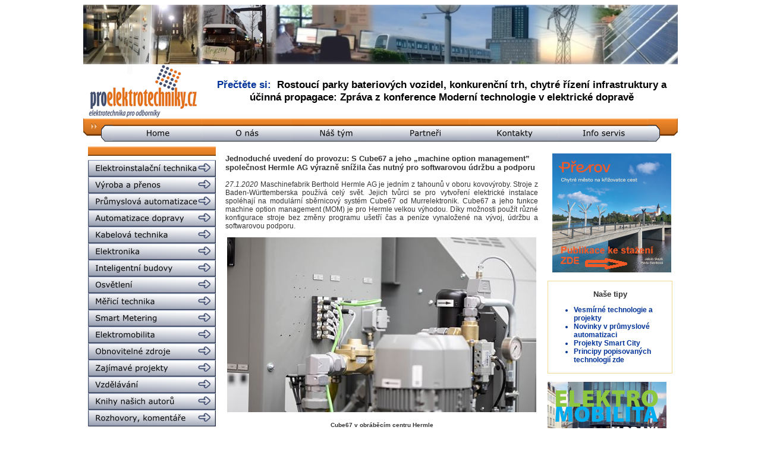

--- FILE ---
content_type: text/html; charset=Windows-1250
request_url: https://www.proelektrotechniky.cz/prumyslova-automatizace/218.php
body_size: 11399
content:
<!DOCTYPE html PUBLIC "-//W3C//DTD XHTML 1.0 Transitional//EN" "http://www.w3.org/TR/xhtml1/DTD/xhtml1-transitional.dtd">
<html xmlns="http://www.w3.org/1999/xhtml"><head>
<?xml version="1.0" encoding="windows-1250"?><title>Jednoduché
uvedení do provozu: S Cube67 a jeho „machine option management”
společnost Hermle AG výrazně snížila čas nutný pro softwarovou údržbu a
podporu</title>

<meta http-equiv="Content-Type" content="text/html; charset=windows-1250" />
<meta name="description" content="Internetový portál pro-elektrotechniky.cz nabízí aktuální a přetříděné informace z ověřených domácích a zahraničních zdrojů všem, kteří se zabývají vývojem, projektováním, konstrukcemi, revizemi, systémovou integrací, vzděláváním a dalšími souvisejícími činnostmi v silnoproudé i slaboproudé elektrotechnice od jednoduchých elektroinstalací po automatizované systémy. Jdeme s dobou a vyvíjíme se – sledujte nás" />
<meta name="keywords" content="rozvaděč, odpor, čsn, LED, světlo, světelný, zdroj, jistič, proudový, chránič, přepěťová, ochrana, měření, měřák, dobíjecí, stanice, elektromobil, napětí, přepětí, žárovka, elektroinstalace, elektrorozvody, elektro, elektrotechnika, elektrotechnický, elektrika, elektrický, kabel, kabely, flexibilní, optický, datový, silový, normy, norma, náboj, měřicí, technika, elektroinstalační, elektrika, servokabel, teplota, průchodka, revize, nabíječka, norma, hromosvod, bleskosvod, software, elektroměr, smart, chytrý, záznam, svorka, lišta, transformátor, třífázový, trojfázový, jednofázový, bleskojistka, proud, jisticí, jištění, pojistka, vysokonapěťový, nízkonapěťový, napěťový, silnoproudý, slaboproudý, polovodič, vodič, frekvence, frekvenční, měnič, vypínač, přepínač, stykač, spínač, zásuvka, zástrčka, cenelec, etsi, indukce, indukčnost, kapacita, kondenzátor, trakce, bateriový, baterie, článek, akumulátor, obnovitelné, alternativní, přístroj, stroj, aparát, zařízení, větrná, sluneční, solární, systémy, fotovoltaika, fotovoltaické, turbína, dynamo, generátor, motor, elektromotor, alternátor, dioda, zářivka, výbojka, výroba, přenos, elektromateriál, ztráty, korona, výkon, příkon, úspory, úsporný, šetřivý, teplo, tepelný, čerpadlo, energetický, štítek, vodní, chladivo, okruh, klimatizace, výměník, vzduchotechnika, ventilátor, klimatizační, jednotka, přečerpávací, elektrárna, jaderná, fúze, tepelná, uhelná, štěpení, atom, reakce, reaktor, plynová, termonukleární, proton, neutron, elektron, foton, anion, kationt, rotor, stator, asynchronní, synchronní, stejnosměrný, střídavý, elektroda, oblouk, zkrat, koaxiální, lineární, točivý, moment, náběhový, otočný, kontrolér, tyristor, tranzistor, rezistor, usměrňovač, střídač, drát, svazek, elektromagnetický, EMC, elektromagnetická, kompatibilita, ohřev, ventil, klapka, sací, škrticí, inteligentní, dům, budovy, budova, domácnost, prostředí, nebezpečím, výbuchu, spotřebič, alarm, termostat, hlásič, kouře, kouřový, kamera, internetová, CCTV, sdělovací, infrakamera, systém, kamerový, komunikační, kanál, technik, technický, sériový, paralelní, zapojení, obvod, parametr, parametry, kvalita, kvalitní, přenosný, stacionární, dálkový, vizuální, parametrický, parabolická, anténa, satelitní, televizní, příjem, signál, teplotní, teplárna, ovladač, ovládání, řízení, krokové, laser, laserový, paprsek, záření, radiace, hologram, lišta, DIN, vedení, výsuvný, teleskopický, svit, jas, intenzita, osvětlení, křivka, svítivosti, svítivost, lumen, lux, candela, kandela, volt, voltů, ampér, henry, farad, culomb, vlákno, účinnost, životnost, fotočlánek, perioda, čas, doba, minut, sekund, hodin, projektová, dokumentace, projekt, projektový, projektant, revize, revizní, revizák, audit, elektroinstalatér, architekt, montér, hospodářství, inženýr, akustický, akustika, požární, protipožární, bezpečnost, bezpečný, bezpečnostní, závora, infračervený, krystal, tekutý, montáž, servis, zabezpečovací, signalizace, sledovací, docházkový, kontroly, přístupu, krystalický, grafitový, křemíkový, sklokeramický, minerální, žárové, galvanizace, automatický, automatizace, pokovení, elektrolýza, kov, kovový, měděný, hliníkový, ocelový, zinkový, antikorozní, korodující, antistatický, olejový, filtr, mrazicí, výboj, nízkoteplotní, vysokoteplotní, blesk, nabíjení, vybíjení, samoobslužný, poloautomatický, číselník, ciferník, displej, display, obrazovka, terminál, indikátor, indikace, osciloskop, voltmetr, ampérmetr, voltampérmetr, snímač, čidlo, senzor, izolace, izolační, izolovaný, odizolovaný, živý, nulák, nulový, fáze, zemnicí, zemní, lano, stožár, sloup, podzemní, podpovrchový, sběrač, trolej, trolejový, kolejnice, dopravník, přívodní, RFID, napájení, napájecí, stupeň, odstupňovaný, bludný, technologie, vývojář, výzkumník, vývojový, pracovní, pracovník, centrum, inovační, inovace, SCADA, dispečink, dispečer, simulace, simulátor, velín, virtuální, UPS, záložní, záloha, nepřetržitý, provoz, průmyslový, průmysl, průmyslové, špička, sedlo, graf, grafický, výkres, program, programovací, programátor, skokový, spolehlivost, spolehlivý, disponibilní, dispozici, závit, jednocestný, dvoucestný, portál, portálový, pásový, informace, výtah, linka, dotykový, analýza, hmotnost, oddělovač, galvanický, zobrazovač, kalibrátor, regulátor, převodník, rozváděč" />
<link href="../styly.css" rel="stylesheet" type="text/css" />
<script type="text/javascript">
var _gaq = _gaq || [];
_gaq.push(['_setAccount', 'UA-37658734-1']);
_gaq.push(['_trackPageview']);
(function() {
var ga = document.createElement('script'); ga.type = 'text/javascript'; ga.async = true;
ga.src = ('https:' == document.location.protocol ? 'https://ssl' : 'http://www') + '.google-analytics.com/ga.js';
var s = document.getElementsByTagName('script')[0]; s.parentNode.insertBefore(ga, s);
})();
</script>
</head>
<body>
<!DOCTYPE HTML PUBLIC "-//W3C//DTD HTML 4.01 Transitional//EN">
<html><head>
<!-- Google tag (gtag.js) -->
<script async="" src="https://www.googletagmanager.com/gtag/js?id=G-2C5RNTBRHJ"></script>
<script>
window.dataLayer = window.dataLayer || [];
function gtag(){dataLayer.push(arguments);}
gtag('js', new Date());
gtag('config', 'G-2C5RNTBRHJ');
</script>
</head>
<body>
<table align="center" border="0" cellpadding="0" cellspacing="0" width="1000">
<tbody>
<tr>
<td colspan="2"><img style="border: 0px solid ; width: 1000px; height: 100px;" alt="" src="../reklama/limec5.jpg"></td>
</tr>
<tr valign="middle">
<td width="205"><a href="../index.php"><img style="border: 0px solid ; width: 200px; height: 91px;" alt="" src="../pic/logo.png"></a></td>
<td style="color: rgb(102, 102, 102);">
<p class="horni_baner"></p>
<p class="horni_baner"></p>
<p class="horni_baner"></p>
<p class="horni_baner"><small><big>P&#345;e&#269;t&#283;te
si:&nbsp;</big></small>&nbsp;<span style="text-decoration: underline;"></span><a target="_blank" href="https://smartcityvpraxi.cz/Rostouci-parky-bateriovych-vozidel-chytre-rizeni-infrastruktury.php">Rostoucí
parky bateriových vozidel, konkuren&#269;ní trh, chytré &#345;ízení
infrastruktury a ú&#269;inná propagace: Zpráva z konference Moderní
technologie v elektrické doprav&#283;</a>
</p>
</td>
</tr>
<tr>
<td colspan="2">
<script webstyle4="" src="../menu-horni/h.js"></script></td>
</tr>
</tbody>
</table>
</body></html><table align="center" border="0" cellpadding="8" cellspacing="0" width="1000">
<tbody>
<tr valign="top">
<td width="220"><!DOCTYPE HTML PUBLIC "-//W3C//DTD HTML 4.01 Transitional//EN">
<html><head>
<script webstyle4="" src="../menu-leve/l.js"></script>
<script type="text/javascript">
var _gaq = _gaq || [];
_gaq.push(['_setAccount', 'UA-37658734-1']);
_gaq.push(['_trackPageview']);
(function() {
var ga = document.createElement('script'); ga.type = 'text/javascript'; ga.async = true;
ga.src = ('https:' == document.location.protocol ? 'https://ssl' : 'http://www') + '.google-analytics.com/ga.js';
var s = document.getElementsByTagName('script')[0]; s.parentNode.insertBefore(ga, s);
})();
</script></head>
<body>
<div align="center"><br>
<a href="../vodikove-technologie.php"><img style="border: 0px solid ; width: 200px; height: 100px;" alt="" src="../reklama/Vodik.jpg"></a><br>
<br>
<a href="../vesmirne-technologie.php"><img style="border: 0px solid ; width: 200px; height: 99px;" alt="" src="../reklama/Vesmir.jpg"></a><br>
<br>
<span style="text-decoration: underline;"></span>
<table class="modry-ramecek" width="210">
<tbody>
<tr>
<td>
<h2>Pozvánky na akce</h2>
<ul>
<a target="_blank" href="https://www.smartcityvpraxi.cz/Edice-smart-city-Prerov.php"><li class="oranzovy-li">P&#345;erov &#8211; Chytré m&#283;sto na k&#345;i&#382;ovatce
m&#283;st: stáhn&#283;te si
elektronickou verzi publikace</li>
</a>
<a target="_blank" href="https://smartcityvpraxi.cz/rozhovory_komentare_253.php"><li class="oranzovy-li">Elektromobilita v praxi: Stáhn&#283;te si
elektronickou verzi publikace</li>
</a>
</ul>
</td>
</tr>
</tbody>
</table>
<br>
<table style="width: 210px; height: 197px;" class="modry-ramecek">
<tbody>
<tr>
<td>
<h2>Stalo se</h2>
<ul>
<a target="_blank" href="https://www.smartcityvpraxi.cz/Edice-smart-city-Prerov.php"><li class="oranzovy-li">P&#345;erov &#8211; Chytré m&#283;sto na k&#345;i&#382;ovatce cest</li>
</a>
<a target="_blank" href="https://smartcityvpraxi.cz/Rostouci-parky-bateriovych-vozidel-chytre-rizeni-infrastruktury.php"><li class="oranzovy-li">Rostoucí
parky bateriových vozidel, konkuren&#269;ní trh, chytré &#345;ízení
infrastruktury a ú&#269;inná propagace: Konference Moderní technologie v
elektrické doprav&#283;</li>
</a>
<a target="_blank" href="https://smartcityvpraxi.cz/konference56_Zprava_Smart_city_v_praxi_URBIS2025.php"><li class="oranzovy-li">Um&#283;lá inteligence, ú&#269;elná mediální
prezentace, chytré Brno i chytrá Víde&#328;: Zpráva z 10. ro&#269;níku konference
Smart city v praxi</li>
</a>
<a target="_blank" href="https://smartcityvpraxi.cz/konference54_Zprava_Chytra_elektricka_doprava_v_praxi_AMPER2025.php"><li class="oranzovy-li">Elektromobilitu je t&#345;eba rozvíjet a
propagovat s rozmyslem: Zpráva z konference Chytrá elektrická doprava v
praxi</li>
</a>
<a target="_blank" href="https://smartcityvpraxi.cz/rozhovory_komentare_259_smart_city_Brno.php"><li class="oranzovy-li">Kní&#382;ka Brno &#8211; p&#345;átelské m&#283;sto plné
inovací: nový p&#345;ír&#367;stek na&#353;í Edice smart city</li>
</a>
<a target="_blank" href="https://smartcityvpraxi.cz/rozhovory_komentare_253.php"><li class="oranzovy-li">Kní&#382;ka Elektromobilita v praxi: vy&#353;la
vlajková
lo&#271; na&#353;í Edice smart city o moderní elektrické doprav&#283;, jejích
trendech, p&#345;íle&#382;itostech i úskalích</li>
</a>
</ul>
</td>
</tr>
</tbody>
</table>
<br>
<a href="../nase-odborne-sluzby.php"><img style="border: 0px solid ; width: 200px; height: 187px;" alt="Smart-city-konzultanti" src="../reklama/Smartcitykolazbannermm.jpg"></a><br>
<br>
<span style="text-decoration: underline;"></span><a href="https://www.smartcityvpraxi.cz/Ebusy_Pruvodce/Elektricke_autobusy_efektivne.pdf" target="_blank"><img style="border: 0px solid ; width: 201px; height: 200px;" alt="" src="../reklama/EbusyPruvodce.jpg"></a><br>
<br>
<a href="https://www.smartcityvpraxi.cz/rozhovory_komentare_24.php" target="_blank"><img style="border: 0px solid ; width: 200px; height: 247px;" alt="Smart-city-v-praxi-publikace" src="../reklama/Smartcityvpraxi.jpg"></a><br>
<br>
<a href="../nase-tipy/24.php"><span style="text-decoration: underline;"></span></a><a href="../nase-odborne-sluzby.php"><img style="border: 0px solid ; width: 200px; height: 95px;" alt="" src="../reklama/Consulting.jpg"></a><br>
<br>
<br>
<br>
<br>
<br>
<br>
<br>
</div>
</body></html></td>
<td width="860">
<h3>Jednoduché uvedení do provozu: S Cube67 a jeho „machine
option management” společnost Hermle AG výrazně snížila čas nutný pro
softwarovou údržbu a podporu</h3>
<p><span style="font-style: italic;">27.1.2020 </span>Maschinefabrik Berthold Hermle AG je jedním z tahounů v
oboru kovovýroby. Stroje z Baden-Württemberska používá celý svět.
Jejich tvůrci se pro vytvoření elektrické instalace spoléhají na
modulární sběrnicový systém Cube67 od Murrelektronik. Cube67 a jeho
funkce machine option management (MOM) je pro Hermle velkou výhodou.
Díky možnosti použít různé konfigurace stroje bez změny programu ušetří
čas a peníze vynaložené na vývoj, údržbu a softwarovou podporu.</p><p style="text-align: center;"><img style="width: 520px; height: 294px;" alt="" src="obrazky/218-Hermle1.jpg" /></p><h5 style="text-align: center;">Cube67 v obráběcím centru Hermle</h5>
<p>Hermle AG sídlí v Gosheimu, Německo. Město, nacházející
se v nejvyšším bodu Švábské Alby, je tradičním domovem kovoobráběčů.
Společnost, která byla na německé burze zapsána v roce 1990, používá
slogan “lepší frézování”. Její frézy a obráběcí centra jsou výjimečně
výkonné a inovativní. Po celém světě Hermle instaloval přes 26 000
takových strojů. Obráběcí centra jsou využívána k výrobě všeho druhu,
od velkých komplexních komponent po malé a velmi sofistikované.
Frézovací zařízení jsou nasazena v nejrůznějších průmyslových oborech –
medicínské technice, výrobě forem, letectví a dalších.</p>
<p>Zákazníci Hermle AG si pochopitelně vybírají obráběcí
centra, která nejlépe splňují jejich požadavky. Konkrétní systémy jsou
modulární, takže je lze kombinovat nejrůznějšími způsoby. Zákazník si
může vybrat např. frézovací vřetena s různými rychlostmi, rozšíření pro
uchycení více než 500 zásobníků nástrojů nebo třeba komplexní modulární
systém pro automatizaci obrobků.</p>
<p>Hermle využívá pro elektrickou instalaci modulární
sběrnicový systém Cube67 od Murrelektronik. Jednotlivé moduly Cube jsou
kompaktní, robustní a plně zalité. Instalují se přímo na stroj bez
nutnosti použití svorkovnicových skříní nebo rozvaděčů. Uzlový modul
systému zprostředkovává komunikaci s nadřazenou sběrnicí. Zároveň jde o
výchozí bod pro rozvedení systému do obráběcího centra. Samotné I/O
moduly jsou instalovány v blízkosti výrobního procesu, což umožňuje
připojit senzory a akční prvky nejkratšími možnými kabely. I/O moduly
jsou řetězeny za pomoci výrazných zelených systémových kabelů, které
přenášejí jak data, tak napájení. To vede ke zjednodušení instalace a
zmenšení prostoru nutného pro kabeláž.</p><p style="text-align: center;"><img style="width: 520px; height: 319px;" alt="" src="obrazky/218-Hermle4.jpg" /></p><h5 style="text-align: center;">Moduly se řetězí systémovým kabelem.</h5>
<p style="font-weight: bold;">Maximální standardizace s machine option management (MOM)</p>
<p>Díky množství možností si mohou zákazníci Hermle AG své
stroje navrhnout přesně podle svých představ. Protože systém Cube67
disponuje funkcí machine option management (MOM), proces uvedení do
provozu je vždy velmi uniformní, nehledě na zvolené možnosti stroje. S
MOM je plánování projektu obráběcího centra provedeno virtuálně na
základě standardizované verze stroje s plným osazením. Při uvádění do
provozu se stroj nakonfiguruje s ohledem na skutečnou výbavu. Často se
stává, že části hotového stroje se nepřipojují v gosheimské továrně,
ale až na místě, u zákazníka. Příkladem mohou být chladicí systémy,
které jsou obvykle doručeny od výrobce přímo ke koncovému uživateli.
Jak popisuje Hans-Peter Marquart, vedoucí elektronávrhář Hermle, aby
byli schopni stroj spustit, mají pro uvedení do provozu dodatečné
testovací vybavení. To jim umožňuje simulovat finální sestavu. To
znamená, že firma uvádí stroje do provozu v konfiguraci, která bude
později využívána operátory. Jednotlivé volby mohou být libovolně
„zapínány a vypínány” dle potřeby. Tímto způsobem se daří konfiguraci
testovat velmi rychle, a protože obsahuje všechny moduly, také
spolehlivě. Hermle dodává stroje do celého světa, a proto je jejich
spolehlivost velice důležitá. Uvádění do provozu je realizováno
principem plug &amp; play – rychle a bez nebezpečí chyby v
programování. Pro Hermle je největší předností MOM to, že nemusí
udržovat software pro každý stroj zvlášť.</p><p style="text-align: center;"><img style="width: 520px; height: 343px;" alt="" src="obrazky/218-Hermle3.jpg" /></p><p style="text-align: center;"> <img style="width: 520px; height: 306px;" alt="" src="obrazky/218-Hermle5.jpg" /></p><p style="text-align: center;"><img style="width: 520px; height: 347px;" alt="" src="obrazky/218-Hermle6.jpg" /><br /></p><h5 style="text-align: left;">Kompaktní moduly Cube67 se instalují blízko procesu. Senzory a aktuátory jsou připojeny nejkratšími možnými kabely.</h5><p>Další velkou předností z pohledu Hermle jsou
multifunkční porty s konektory M12 na digitálních I/O modulech Cube67.
U každého pinu č. 2 a každého pinu č. 4 si uživatel může vybrat, zda
bude použit jako vstup, nebo výstup. To přináší širokou škálu možných
návrhů. Pro příklad – může se stát, že budete potřebovat výstup v
oblasti plné senzorů. A na jiném místě stroje bude situace opačná –
potřeba vstupu v místě plném akčních prvků. Bez multifunkčních portů by
to znamenalo přidání dalších dvou modulů, což by samotnou instalaci
zbytečně zkomplikovalo a prodražilo. Cube67 poskytuje možnost nastavit
porty vždy s ohledem na konkrétní situaci. To je obrovská výhoda při
osazování a uvádění do provozu – je zapotřebí méně modulů, méně
prostoru a méně finančních prostředků.</p>
<p>Vedle “standardních” modulů Hermle používá také funkční
moduly. Enkodérový modul se využívá k měření proudění v hydraulice
paletového systému. Počítá pulzy na místě a odesílá je jako procesní
data do řízení, kde jsou dále zpracována a vyhodnocena.</p>
<p>Koncoví zákazníci používající Cube67 také těží z
diagnostiky až na úroveň jednotlivých pinů. Hermle a jeho výrobci
ovládání vyvinuli masky, které vizualizují diagnostická data. Ty
uživateli umožňují okamžitě zjistit, zda a kde přesně se v obráběcím
centru vyskytla chyba. Tím přispívají k snadné lokalizaci a odstranění
závady a zvyšují tím dostupnost stroje a finanční návratnost.</p>
<p>Hermle v současnosti pracuje na přechodu ze sběrnice
Profibus na Profinet. V takovém případě má systém Cube se svým uzlovým
modulem, který slouží jako rozhraní pro komunikaci se sběrnicí, cenu
zlata. Integrace komunikace IO-Link bude provedena velmi snadno. Není
tedy třeba měnit samotnou architekturu, jen ji dále optimalizovat. S
Cube67 mohou vyměnit pouze uzlový modul a dále používat instalaci,
která se z něj šíří.</p>
<p style="font-style: italic;">Murrelektronik</p>
<p style="font-style: italic;">Foto ©
Murrelektronik</p>
<p>Pro více informací o produktech Murrelektronik
navštivte&nbsp;<a href="https://www.murrelektronik.cz/" target="_blank"><span style="font-weight: bold;">www.murrelektronik.cz</span></a>.</p>
<h4><img style="width: 29px; height: 33px;" alt="" src="obrazky/TIP.png" /> Přečtěte
si&nbsp;také:</h4>
<span style="font-weight: bold;"></span><span style="font-weight: bold;"></span><span style="font-weight: bold;"></span><span style="font-weight: bold;"></span><span style="font-weight: bold;"></span><span style="font-weight: bold;"></span>
<h3><a href="217.php">Maximální flexibilita pro nejrůznější požadavky</a></h3>

<p><span style="font-style: italic;"><a href="217.php"><img style="border: 0px solid ; width: 160px; height: 122px; float: left;" alt="" src="obrazky/217-Cube67m.JPG" hspace="5" vspace="5" /></a>20.1.2020 </span>Kdo si nechává provádět nebo rekonstruovat
elektroinstalaci v domě nebo v bytě, setká se téměř s jistotou s
produkty a řešeními značky Hager. Tato společnost je celosvětově
předním specialistou na automatizaci budov a na elektroinstalace. Po
celém světě není rozmístěna jen prodejní síť firmy Hager, ale také
výrobní závody. V nich se vyrábí podle nejvyšších standardů kvality.
Žádná komponenta se nedostane do obchodu, dokud nebude do detailu
prověřena její funkčnost. Pro tyto testy jsou zapotřebí prvotřídní
zkušební zařízení.<a href="217.php"><img src="../sablona/vice3.gif" style="border: 0px solid ; width: 42px; height: 10px;" alt="" /></a></p>
<hr align="center" color="#cc3300" noshade="noshade" size="1" width="90%" /><span style="font-weight: bold;"></span><span style="font-weight: bold;"></span><span style="font-weight: bold;"></span><span style="font-weight: bold;"></span><span style="font-weight: bold;"></span><span style="font-weight: bold;"></span><span style="font-weight: bold;"></span><span style="font-weight: bold;"></span><span style="font-weight: bold;"></span><span style="font-weight: bold;"></span><span style="font-weight: bold;"></span><span style="font-weight: bold;"></span><span style="font-weight: bold;"></span><span style="font-weight: bold;"></span><span style="font-weight: bold;"></span><span style="font-weight: bold;"></span><span style="font-weight: bold;"></span><span style="font-weight: bold;"></span><span style="font-weight: bold;"></span><span style="font-weight: bold;"></span><span style="font-weight: bold;"></span><span style="font-weight: bold;"></span><span style="font-weight: bold;"></span><span style="font-weight: bold;"></span><span style="font-weight: bold;"></span><span style="font-weight: bold;"></span><span style="font-weight: bold;"></span><span style="font-weight: bold;"></span><span style="font-weight: bold;"></span><span style="font-weight: bold;"></span><span style="font-weight: bold;"></span><span style="font-weight: bold;"></span><span style="font-weight: bold;"></span><span style="font-weight: bold;"></span><span style="font-weight: bold;"></span><span style="font-weight: bold;"></span><span style="font-weight: bold;"></span><span style="font-weight: bold;"></span><span style="font-weight: bold;"></span><span style="font-weight: bold;"></span><span style="font-weight: bold;"></span><span style="font-weight: bold;"></span><span style="font-weight: bold;"></span><span style="font-weight: bold;"></span><span style="font-weight: bold;"></span><span style="font-weight: bold;"></span><span style="font-weight: bold;"></span><span style="font-weight: bold;"></span><span style="font-weight: bold;"></span><span style="font-weight: bold;"></span><span style="font-weight: bold;"></span><span style="font-weight: bold;"></span><span style="font-weight: bold;"></span><span style="font-weight: bold;"></span><span style="font-weight: bold;"></span><span style="font-weight: bold;"></span><span style="font-weight: bold;"></span><span style="font-weight: bold;"></span><span style="font-weight: bold;"></span><span style="font-weight: bold;"></span><span style="font-weight: bold;"></span><span style="font-weight: bold;"></span><span style="font-weight: bold;"></span><span style="font-weight: bold;"></span>
<h3><a href="216.php">Murrelektronik:
Decentralizovaná řešení automatizace</a></h3>
<p><span style="font-style: italic;"><a href="216.php"><img style="border: 0px solid ; width: 160px; height: 103px; float: left;" alt="" src="obrazky/216-IOModules.jpg" hspace="5" vspace="5" /></a>13.1.2020
</span>Pokročilé koncepty elektrické instalace přivádějí
všechny signály ze strojů do řídicího systému nebo cloudu ekonomicky
nejvýhodnějším možným způsobem. Klíčem k nejlepší možné elektrické
instalaci je zvážení všech fází životního cyklu stroje nebo systému.
Výrobci takových strojů a systémů by měli ze zvoleného konceptu těžit
stejně, jako budoucí provozovatelé. Důraz by měl být kladen na „celkové
náklady na vlastnictví“ a takový životní cyklus, z jakého mají užitek
všechny zainteresované strany.&nbsp;<a href="216.php"><img src="../sablona/vice3.gif" style="border: 0px solid ; width: 42px; height: 10px;" alt="" /></a></p>
<hr align="center" color="#cc3300" noshade="noshade" size="1" width="90%" /><span style="font-weight: bold;"></span><span style="font-weight: bold;"></span><span style="font-weight: bold;"></span><span style="font-weight: bold;"></span><span style="font-weight: bold;"></span><span style="font-weight: bold;"></span><span style="font-weight: bold;"></span><span style="font-weight: bold;"></span><span style="font-weight: bold;"></span><span style="font-weight: bold;"></span><span style="font-weight: bold;"></span><span style="font-weight: bold;"></span><span style="font-weight: bold;"></span><span style="font-weight: bold;"></span><span style="font-weight: bold;"></span><span style="font-weight: bold;"></span><span style="font-weight: bold;"></span><span style="font-weight: bold;"></span><span style="font-weight: bold;"></span><span style="font-weight: bold;"></span><span style="font-weight: bold;"></span><span style="font-weight: bold;"></span><span style="font-weight: bold;"></span><span style="font-weight: bold;"></span><span style="font-weight: bold;"></span><span style="font-weight: bold;"></span><span style="font-weight: bold;"></span><span style="font-weight: bold;"></span><span style="font-weight: bold;"></span><span style="font-weight: bold;"></span><span style="font-weight: bold;"></span><span style="font-weight: bold;"></span><span style="font-weight: bold;"></span><span style="font-weight: bold;"></span><span style="font-weight: bold;"></span><span style="font-weight: bold;"></span><span style="font-weight: bold;"></span><span style="font-weight: bold;"></span><span style="font-weight: bold;"></span><span style="font-weight: bold;"></span><span style="font-weight: bold;"></span><span style="font-weight: bold;"></span><span style="font-weight: bold;"></span><span style="font-weight: bold;"></span><span style="font-weight: bold;"></span><span style="font-weight: bold;"></span><span style="font-weight: bold;"></span><span style="font-weight: bold;"></span><span style="font-weight: bold;"></span><span style="font-weight: bold;"></span><span style="font-weight: bold;"></span><span style="font-weight: bold;"></span><span style="font-weight: bold;"></span><span style="font-weight: bold;"></span><span style="font-weight: bold;"></span><span style="font-weight: bold;"></span><span style="font-weight: bold;"></span><span style="font-weight: bold;"></span><span style="font-weight: bold;"></span><span style="font-weight: bold;"></span><span style="font-weight: bold;"></span><span style="font-weight: bold;"></span><span style="font-weight: bold;"></span><span style="font-weight: bold;"></span>
<h3><a href="214.php">IO-Link řešení podle
Murrelektronik</a></h3>
<h3><a href="214.php">Integrované čisticí
systémy Proceco dosahují s Cube67 a
IO-Link výborných výsledků</a></h3>
<p><span style="font-style: italic;"><a href="214.php"><img style="border: 0px solid ; width: 134px; height: 160px; float: left;" alt="" src="obrazky/214-Murr1m.jpg" hspace="5" vspace="5" /></a>6.11.2019
</span>Kanadská společnost Proceco, která dodává vodní
čisticí systémy na míru, byla pověřena výstavbou automatizovaného
mycího systému o 13 stanicích pro letecký průmysl. Jelikož potřebovali
integrovat různé typy I/O zařízení a zároveň snížit potřebnou kabeláž,
využili&nbsp; s úspěchem systém Cube 67 s IO-Link od
Murrelektronik.&nbsp;<a href="214.php"><img alt="" style="border: 0px solid ; width: 42px; height: 10px;" src="../sablona/vice3.gif" /></a></p>
<span ="">
<h3><span ="">
<hr align="center" color="#cc3300" noshade="noshade" size="1" width="90%" /><span style="font-weight: bold;"></span></span></h3>
</span>
<h3><a href="213.php">IO-Link&nbsp;od
Murrelektronik pro jednodušší
instalace</a></h3>
<p><span style="font-style: italic;"><a href="213.php"><img style="border: 0px solid ; width: 160px; height: 148px; float: left;" alt="" src="obrazky/213-IOLinkm.jpg" hspace="5" vspace="5" /></a>1.11.2019
</span>IO-Link je odpovědí na otázku, jak stavět stroje
efektivnější, flexibilnější a výdělečnější. Murrelektronik má
prostředky a znalosti nutné k tomu, aby tomu tak skutečně
bylo.&nbsp;Výrobní procesy se zrychlují a stávají se
flexibilnějšími a ve výsledku výdělečnějšími. Dalším důsledkem je fakt,
že dochází ke generování čím dál většího množství dat. Integrace
IO-Link zjednodušuje sběr a nakládání s nimi. Zároveň činí komunikaci
přehlednou od senzorů až po cloudová úložiště. Když přijde na
implementaci zařízení IO-Link, Murrelektronik je váš expert.&nbsp;<a href="213.php"><img alt="" style="border: 0px solid ; width: 42px; height: 10px;" src="../sablona/vice3.gif" /></a></p>
<span ="">
<h3><span ="">
<hr align="center" color="#cc3300" noshade="noshade" size="1" width="90%" /><span style="font-weight: bold;"></span></span></h3>
</span>
<h3><a href="212.php">M12
Push-Pull:&nbsp;Univerzální rychlopřipojovací
systém</a></h3>
<p><span style="font-style: italic;"><a href="212.php"><img style="border: 0px solid ; width: 154px; height: 160px; float: left;" alt="" src="obrazky/212-PushPullm.jpg" hspace="5" vspace="5" /></a>30.9.2019
</span>Kdo často&nbsp;instaluje kabely M12, položil si
již určitě otázku,
zda neexistuje spolehlivý rychlopřipojovací systém, který by byl
univerzální a odolal nejrůznějším zatížením. <span style="font-weight: bold;">Do budoucna odpověď zní:
Ano!&nbsp;</span>M12 Push Pull je jednotný systém, s nímž lze
s časovou
úsporou
připojovat kabely M12. Přední výrobci konektorů spolupracovali, aby
mohli na trhu poskytnout standardizovaný produkt nejvyšší
kvality.&nbsp;<a href="212.php"><img alt="" style="border: 0px solid ; width: 42px; height: 10px;" src="../sablona/vice3.gif" /></a></p>
<span ="">
<h3><span ="">
<hr align="center" color="#cc3300" noshade="noshade" size="1" width="90%" /><span style="font-weight: bold;"></span></span></h3>
</span>
<h4><a href="211.php">Zalisované napájecí
konektory</a></h4>
<h3><a href="211.php">Připojení motorů je
hračkou</a></h3>
<p><span style="font-style: italic;"><a href="211.php"><img style="border: 0px solid ; width: 160px; height: 141px; float: left;" alt="" src="obrazky/211-M23m.jpg" hspace="5" vspace="5" /></a>24.9.2019 </span>Pomocí
napájecích konektorů společnosti Murrelektronik lze motory připojit
velmi snadno. Dokonalé elektrické spojení, těsnost a odolnost vůči
médiím jsou základními požadavky na všechny typy konektorů. V oblasti
technologie připojení motorů jsou požadovány další speciální
vlastnosti: <a href="211.php"><img alt="" style="border: 0px solid ; width: 42px; height: 10px;" src="../sablona/vice3.gif" /></a></p>
<span ="">
<h3><span ="">
<hr align="center" color="#cc3300" noshade="noshade" size="1" width="90%" /><span style="font-weight: bold;"></span></span></h3>
</span>
<h3><a href="210.php">Konektory M12 pro
průmyslový Ethernet</a></h3>
<h3><a href="210.php">Plnou
rychlostí po komunikační dálnici</a></h3>
<p><span style="font-style: italic;"><a href="210.php"><img style="border: 0px solid ; width: 190px; height: 91px; float: left;" alt="" src="obrazky/210-Murrm.jpg" hspace="5" vspace="5" /></a>19.9.2019 </span>Průmyslové
konektory M12 společnosti Murrelektronik v
krytí IP67 jsou ideální pro použití v náročných průmyslových
ethernetových aplikacích. Konektor M12 s X-kódováním umožňuje vysoké
přenosové rychlosti. Konektor M12 s Y-kódováním zajišťuje současně
přenos dat a napájení.&nbsp;<a href="210.php"><img alt="" style="border: 0px solid ; width: 42px; height: 10px;" src="../sablona/vice3.gif" /></a></p>
<span ="">
<h3><span ="">
<hr align="center" color="#cc3300" noshade="noshade" size="1" width="90%" /><span style="font-weight: bold;"></span></span></h3>
</span>
<h3><a href="209.php">Modlink Heavy: Zátěžové
konektory Murrelektronik pro každou aplikaci</a></h3>
<p><span style="font-style: italic;"><a href="209.php"><img style="border: 0px solid ; width: 160px; height: 139px; float: left;" alt="" src="obrazky/209-ModlinkHeavym.jpg" hspace="5" vspace="5" /></a>13.9.2019 </span>Těžké
průmyslové konektory ze série Modlink Heavy od společnosti
Murrelektronik zaručují i v nejnáročnějším průmyslovém prostředí
spolehlivý přenos signálů, napájení, dat a vzduchu pro pneumatické
systémy.&nbsp;Dokonale chrání rozhraní před průnikem vody, chladiv,
maziv a nečistot a snesou vysoké mechanické zatížení. Sortiment těžkých
konektorů Murrelektronik je velmi široký. Největší předností je
flexibilita v konfiguraci.&nbsp;<a href="209.php"><img alt="" style="border: 0px solid ; width: 42px; height: 10px;" src="../sablona/vice3.gif" /></a></p>
<span ="">
<h3><span ="">
<hr align="center" color="#cc3300" noshade="noshade" size="1" width="90%" /><span style="font-weight: bold;"></span></span></h3>
</span>
<h3><a href="208.php">F&amp;B PRO:
Dokonalé připojení pro všechny zóny zpracování potravin</a></h3>
<p><span style="font-style: italic;"><a href="208.php"><img style="border: 0px solid ; width: 160px; height: 122px; float: left;" alt="" src="obrazky/208-konektorym.jpg" hspace="5" vspace="5" /></a>9.9.2019 </span>V
potravinářském průmyslu má hygiena a čistota zásadní
význam. Stroje a zařízení musí těmto požadavkům vyhovovat - a
elektronické komponenty spolu s nimi.&nbsp;Série konektorů
F&amp;B Pro společnosti
Murrelektronik byla speciálně navržena pro použití v potravinářském
průmyslu.&nbsp;<a href="208.php"><img alt="" style="border: 0px solid ; width: 42px; height: 10px;" src="../sablona/vice3.gif" /></a>&nbsp;<a href="207.php"><br />
</a></p>
<span ="">
<h3><span ="">
<hr align="center" color="#cc3300" noshade="noshade" size="1" width="90%" /><span style="font-weight: bold;"></span></span></h3>
</span>
<h3><a href="207.php">Murrelektronik MICO Pro
– nyní s vlastním napájením</a></h3>
<p><span style="font-style: italic;"><a href="207.php"><img style="border: 0px solid ; width: 160px; height: 116px; float: left;" alt="" src="obrazky/207-Konfiguratorm.jpg" hspace="5" vspace="5" /></a>5.9.2019 </span>V
automatizačním průmyslu bývá každá minuta, po kterou technologie stojí,
drahá. Jednou ze specializací společnosti Murrelektronik je vývoj
řešení, která výpadkům předejdou nebo minimalizují jejich&nbsp;<span style="font-style: italic;"></span>dopady:
Odrušovací moduly, schopné absorbovat přebytečnou energii z napěťových
špiček; síťové filtry, odstraňující nežádoucí rušení v napájecí síti;
redundantní moduly, starající se o okamžité připojení záložního zdroje;
vyrovnávací bateriové i ultrakondenzátorové moduly, schopné překlenout
výpadky v řádech milisekund až hodin; a v neposlední řadě komponety
MICO, speciálně navržené pro sledování a jištění proudových napájecích
větví.&nbsp;<a href="207.php"><img alt="" style="border: 0px solid ; width: 42px; height: 10px;" src="../sablona/vice3.gif" /></a></p>
<span ="">
<h3><span ="">
<hr align="center" color="#cc3300" noshade="noshade" size="1" width="90%" /><span style="font-weight: bold;"></span></span></h3>
</span>
<h3><a href="203.php">Propojovací technika
Murrelektronik jako napínavý příběh</a></h3>
<p><span style="font-style: italic;"><a href="203.php"><img style="border: 0px solid ; width: 160px; height: 160px; float: left;" alt="" src="obrazky/203-ilustr.jpg" hspace="5" vspace="5" /></a>8.8.2019 </span>Všichni, kteří
využívají, nebo by mohli využívat v průmyslových aplikacích moderní
propojovací techniku Murrelektronik spolu s její softwarovou podporou,
mají v následujících videosnímcích příležitost se s jejím použitím
seznámit krok za krokem. Je to seznámení přitažlivou formou, jako v
napínavém příběhu. Divák se například dozví, jak různé varianty switchů
a přípojných kabelů bez problémů vyhoví různým prostorovým
omezením.&nbsp; </p>
<p><span style="font-weight: bold;"><a href="203.php">PODÍVEJTE SE:</a>&nbsp;</span><a href="203.php"><img alt="" style="border: 0px solid ; width: 42px; height: 10px;" src="../sablona/vice3.gif" /></a></p>
<span ="">
<h3><span ="">
<hr align="center" color="#cc3300" noshade="noshade" size="1" width="90%" /><span style="font-weight: bold;"></span></span></h3>
</span>
<h1><img src="../sablona/zpet.png" onclick="history.back()" height="40" width="52" /></h1>
</td>
<td width="220">
<p><!DOCTYPE HTML PUBLIC "-//W3C//DTD HTML 4.01 Transitional//EN">
<html><head>
<script type="text/javascript">
var _gaq = _gaq || [];
_gaq.push(['_setAccount', 'UA-37658734-1']);
_gaq.push(['_trackPageview']);
(function() {
var ga = document.createElement('script'); ga.type = 'text/javascript'; ga.async = true;
ga.src = ('https:' == document.location.protocol ? 'https://ssl' : 'http://www') + '.google-analytics.com/ga.js';
var s = document.getElementsByTagName('script')[0]; s.parentNode.insertBefore(ga, s);
})();
</script>
</head>
<body>
<h2><span style="text-decoration: underline;"></span><span style="text-decoration: underline;"></span>&nbsp;<span style="text-decoration: underline;"><a href="https://www.smartcityvpraxi.cz/Edice-smart-city-Prerov.php" target="_blank"><img style="border: 0px solid ; width: 200px; height: 200px;" alt="Publikace-Prerov" src="../reklama/Prerov-smart.png"></a></span><span style="text-decoration: underline;"></span><span style="text-decoration: underline;"></span></h2>
<table class="oranzovy-ramecek" width="210">
<tbody>
<tr>
<td>
<h2>Na&#353;e tipy</h2>
<ul>
<a href="../vesmirne-technologie.php"><li class="modry-li">Vesmírné technologie a projekty</li>
</a>
<a href="../prumyslova-automatizace.php"><li class="modry-li">Novinky v pr&#367;myslové automatizaci</li>
</a>
<a href="../smart-city.php"><li class="modry-li">Projekty
Smart City</li>
</a> <a href="../nase-tipy/7.php"><li class="modry-li">Principy popisovaných technologií zde</li>
</a>
</ul>
</td>
</tr>
</tbody>
</table>
<br>
<span style="text-decoration: underline;"></span><span style="text-decoration: underline;"><span style="font-weight: bold;"></span></span><a href="https://smartcityvpraxi.cz/rozhovory_komentare_253.php" target="_blank"><img style="border: 0px solid ; width: 200px; height: 200px;" alt="" src="../reklama/Emobilita11.png"></a><br>
<br>
<a href="https://www.smartcityvpraxi.cz/rozhovory_komentare_259_smart_city_Brno.php" target="_blank"><img style="border: 0px solid ; width: 200px; height: 200px;" alt="" src="../reklama/Brnotitulka.jpg"></a><br>
<br>
<a href="https://www.smartcityvpraxi.cz/konference.php" target="_blank"><img style="border: 0px solid ; width: 200px; height: 200px;" alt="" src="../reklama/konferencebanner.png"></a><br>
<br>
<a href="https://smartcityvpraxi.cz/rozhovory_komentare_251.php" target="_blank"><img style="border: 0px solid ; width: 200px; height: 200px;" alt="" src="../reklama/Afrika.jpg"></a><br>
<br>
<span style="text-decoration: underline;"></span><span style="text-decoration: underline;"></span><span style="text-decoration: underline;"></span><a href="../sluzby-marketing.php"><img style="border: 0px solid ; width: 200px; height: 200px;" alt="" src="../reklama/MarkSluzby.jpg"></a><br>
<br>
<a href="https://smartcityvpraxi.cz/rozhovory_komentare_225.php" target="_blank"><img style="border: 0px solid ; width: 200px; height: 190px;" alt="" src="../reklama/Publikace.jpg"></a><br>
<br>
<span style="text-decoration: underline;"></span><span style="font-weight: bold;"></span><span style="font-weight: bold;"><a href="https://www.smartcityvpraxi.cz/k_jadru_veci.php" target="_blank"><img style="border: 0px solid ; width: 200px; height: 200px;" alt="" src="../reklama/Jadro.jpg"></a><br>
<br>
</span><span style="font-weight: bold;"></span><span style="text-decoration: underline;"></span><span style="text-decoration: underline;"><a href="../rozhovory-komentare/28.php"><img style="border: 0px solid ; width: 200px; height: 99px;" alt="" src="../reklama/Pravidla.jpg"></a></span><br>
<br>
<a href="https://www.smartcityvpraxi.cz/" target="_blank"><img style="border: 0px solid ; width: 200px; height: 201px;" alt="" src="../reklama/SCvpraxi.jpg"></a><br>
<br>
<a href="../reference.php"><img style="border: 0px solid ; width: 201px; height: 200px;" alt="Reference-Proelektrotechnikycz" src="../reklama/Reklionas.jpg"></a><br>
<br>
<br>
</body></html></p>
</td>
</tr>
</tbody>
</table>
<p><!DOCTYPE HTML PUBLIC "-//W3C//DTD HTML 4.01 Transitional//EN">
<html><head></head>
<body>
<table align="center" border="0" cellpadding="0" cellspacing="0" width="1000">
<tbody>
<tr>
<td></td>
</tr>
<tr>
<td background="../pic/dolni.png" height="45">
<p class="kopy">Copyright © 2012 &#8211; 2026 Ing. Jakub
Slavík, MBA &#8211; Consulting Services</p>
</td>
</tr>
<tr>
<td>&nbsp;<br>
</td>
</tr>
</tbody>
</table>
</body></html></p>
</body></html>

--- FILE ---
content_type: text/css
request_url: https://www.proelektrotechniky.cz/styly.css
body_size: 265
content:
body {
	font-family: Verdana, Arial, Helvetica, sans-serif;
	color: #333333;
}

p {
	font-size: 9pt;
	text-align: justify;
}
td{
	font-size: 9pt;
}
H1{
	font-size: 13pt;
	text-align: center;
}
H2{
	font-size: 10pt;
	text-align: center;
}
H3{
	font-size: 10pt;
	text-align: left;
}

.modry-ramecek {
	border: thin solid #BED0FC;
}

.oranzovy-ramecek {
	border: thin solid #F4DA8F;
}
.kopy {
	font-size: 8pt;
	text-align: center;
	font-weight: normal;
}
.horni_baner{
	font-size: 13pt;
	text-align: center;
	color: #003399;
	font-weight: bold;
}
.oranzovy-li {
	color: #FF9900;
	font-size: 9pt;
	font-weight: bold;
}
.modry-li {
	color: #003399;
	font-size: 9pt;
	font-weight: bold;
}
a:link {
	text-decoration: none;
	color: #000000;
}
a:visited {
	text-decoration: none;
	color: #000000;
}
a:hover {
	color: #FF0000;
	text-decoration: underline;
}
a:active {
	text-decoration: none;
	color: #FF9900;
}


--- FILE ---
content_type: text/javascript
request_url: https://www.proelektrotechniky.cz/menu-leve/l.js
body_size: 4733
content:
//©Xara Ltd
var clicked="";var gtype=".png";var selstate="_over";if (typeof(loc)=="undefined" || loc==""){var loc="";if (document.body&&document.body.innerHTML){var tt=document.body.innerHTML;var ml=tt.match(/["']([^'"]*)l.js["']/i);if(ml && ml.length > 1) loc=ml[1];}}document.write("<table border=\"0\" cellspacing=\"0\" cellpadding=\"0\"><tr>");document.write("<td><img src=\""+loc+"l_top"+gtype+"\" alt=\"\" width=\"215\" height=\"23\"></td>");tr(false);writeButton(loc+"","../elektroinstalacni-technika.php","l_b1",215,28,"Elektroinstalační technika","",0);writeButton(loc+"","../vyroba-a-prenos.php","l_b2",215,28,"Výroba a přenos","",0);writeButton(loc+"","../prumyslova-automatizace.php","l_b3",215,28,"Průmyslová automatizace","",0);writeButton(loc+"","../automatizace-dopravy.php","l_b4",215,28,"Automatizace dopravy","",0);writeButton(loc+"","../kabelova-technika.php","l_b5",215,28,"Kabelová technika","",0);writeButton(loc+"","../elektronika.php","l_b6",215,28,"Elektronika","",0);writeButton(loc+"","../inteligentni-budovy.php","l_b7",215,28,"Inteligentní budovy","",0);writeButton(loc+"","../osvetleni.php","l_b8",215,28,"Osvětlení","",0);writeButton(loc+"","../merici-technika.php","l_b9",215,28,"Měřicí technika","",0);writeButton(loc+"","../smart-metering.php","l_b10",215,28,"Smart Metering","",0);writeButton(loc+"","../elektromobilita.php","l_b11",215,28,"Elektromobilita","",0);writeButton(loc+"","../obnovitelne-zdroje.php","l_b12",215,28,"Obnovitelné zdroje","",0);writeButton(loc+"","../zajimave-projekty.php","l_b13",215,28,"Zajímavé projekty","",0);writeButton(loc+"","../vzdelavani.php","l_b14",215,28,"Vzdělávání","",0);writeButton(loc+"","../knihy-nasich-autoru.php","l_b15",215,28,"Knihy našich autorů","",0);writeButton(loc+"","../rozhovory-komentare.php","l_b16",215,28,"Rozhovory, komentáře","",0);tr(true);document.write("<td><img src=\""+loc+"l_bottom"+gtype+"\" alt=\"\" width=\"215\" height=\"23\"></td>");document.write("</tr></table>");loc="";function tr(b){if (b) document.write("<tr>");else document.write("</tr>");}function turn_over(name) {if (document.images != null && clicked != name) {document[name].src = document[name+"_over"].src;}}function turn_off(name) {if (document.images != null && clicked != name) {document[name].src = document[name+"_off"].src;}}function reg(gname,name){if (document.images){document[name+"_off"] = new Image();document[name+"_off"].src = loc+gname+gtype;document[name+"_over"] = new Image();document[name+"_over"].src = loc+gname+"_over"+gtype;}}function evs(name){ return " onmouseover=\"turn_over('"+ name + "')\" onmouseout=\"turn_off('"+ name + "')\""}function writeButton(urld,url,name,w,h,alt,target,hsp){gname=name;while(typeof(document[name])!="undefined")name+="x";reg(gname,name);tr(true);document.write("<td>");if(alt!="")alt=" alt=\""+alt+"\"";if(target!="")target=" target=\""+target+"\"";if(w>0)w=" width=\""+w+"\"";else w="";if(h>0)h=" height=\""+h+"\"";else h="";var l=clicked!=""||!isCurrentFile(url);if(url!="")url=" href=\""+urld+url+"\"";if(l){if(typeof(clx)!="undefined"){target="";url=" href=\"?"+clx+"\"";alt=" alt=\"Click to edit\"";}document.write("<a "+url+evs(name)+target+">");}else gname+=selstate;gname+=gtype;if(hsp==-1)hsp=" align=\"right\"";else if(hsp>0)hsp=" hspace=\""+hsp+"\"";else hsp="";document.write("<img src=\""+loc+gname+"\" name=\""+name+"\""+w+h+alt+hsp+" border=\"0\" />");if(l)document.write("</a>");document.write("</td>");tr(false);}function syncFile(f,nf){var matches='home.html*index.html*welcome.html*default.asp';var p=f.lastIndexOf('/');var sf=f;if(p>=0)sf=f.substr(p+1,f.length-1);if(matches.indexOf(sf)==-1)return "";return sf;}function isCurrentFile(str){var p=str.lastIndexOf(':');if(p>0)str=str.substr(p+1,str.length-1);str=escape(str);str=str.toLowerCase();while(str.length>3&&str.substring(0,3)=="../")str=str.substr(3,str.length-1);var fstr=str.indexOf(".htm");if(fstr==-1)fstr=str.indexOf(".asp");if(fstr==-1)fstr=str.indexOf(".php");if(fstr==-1)fstr=str.indexOf(".jsp");if(fstr==-1)fstr=str.indexOf(".txt");if(fstr<1&&str.charAt(str.length-1)!='/')str+="/";var current=document.location.href.toLowerCase();p=current.lastIndexOf('?');if(p>0)current=current.substr(0,p);var fcurrent=current.indexOf(".htm");if(fcurrent==-1)fcurrent=current.indexOf(".asp");if(fcurrent==-1)fcurrent=current.indexOf(".php");if(fcurrent==-1)fcurrent=current.indexOf(".jsp");if(fcurrent==-1)fcurrent=current.indexOf(".txt");if(fcurrent<1&&current.charAt(current.length-1)!='/')current+="/";if(fstr!=-1&&fcurrent==-1)current+=syncFile(str,current);if(fstr==-1&&fcurrent!=-1)str+=syncFile(current,str);var currsize=current.length;var strsize=str.length;while(strsize>=0&&currsize>=0){if(current.charAt(currsize)!=str.charAt(strsize))return false;currsize=currsize-1;strsize=strsize-1;}return true;}